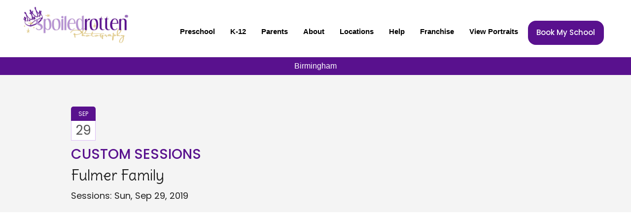

--- FILE ---
content_type: text/html; charset=UTF-8
request_url: https://spoiledrottenphotography.com/event/custom-sessions-fulmer-family/
body_size: 8707
content:
<!doctype html>
<html lang="en-US" class="no-js">
<head>
<link rel="profile" href="http://www.w3.org/1999/xhtml/vocab">
<meta charset="utf-8">
<meta name="viewport" content="width=device-width, initial-scale=1">
<link rel="shortcut icon" href="https://spoiledrottenphotography.com/wp-content/uploads/2014/06/favicon.png" type="image/x-icon" />
<title>Custom Sessions Fulmer Family | Spoiled Rotten Photography</title>
<meta name='robots' content='index, follow, max-image-preview:large, max-snippet:-1, max-video-preview:-1' />
<!-- This site is optimized with the Yoast SEO plugin v26.8 - https://yoast.com/product/yoast-seo-wordpress/ -->
<link rel="canonical" href="https://spoiledrottenphotography.com/event/custom-sessions-fulmer-family/" />
<meta property="og:locale" content="en_US" />
<meta property="og:type" content="article" />
<meta property="og:title" content="Custom Sessions Fulmer Family | Spoiled Rotten Photography" />
<meta property="og:url" content="https://spoiledrottenphotography.com/event/custom-sessions-fulmer-family/" />
<meta property="og:site_name" content="Spoiled Rotten Photography" />
<meta property="article:publisher" content="https://www.facebook.com/SpoiledRottenPhotography/" />
<meta name="twitter:card" content="summary_large_image" />
<script type="application/ld+json" class="yoast-schema-graph">{"@context":"https://schema.org","@graph":[{"@type":"WebPage","@id":"https://spoiledrottenphotography.com/event/custom-sessions-fulmer-family/","url":"https://spoiledrottenphotography.com/event/custom-sessions-fulmer-family/","name":"Custom Sessions Fulmer Family | Spoiled Rotten Photography","isPartOf":{"@id":"https://srpnew.spoiledrottenphotography.com/#website"},"datePublished":"2019-09-30T17:46:08+00:00","breadcrumb":{"@id":"https://spoiledrottenphotography.com/event/custom-sessions-fulmer-family/#breadcrumb"},"inLanguage":"en-US","potentialAction":[{"@type":"ReadAction","target":["https://spoiledrottenphotography.com/event/custom-sessions-fulmer-family/"]}]},{"@type":"BreadcrumbList","@id":"https://spoiledrottenphotography.com/event/custom-sessions-fulmer-family/#breadcrumb","itemListElement":[{"@type":"ListItem","position":1,"name":"Home","item":"https://spoiledrottenphotography.com/"},{"@type":"ListItem","position":2,"name":"Custom Sessions Fulmer Family"}]},{"@type":"WebSite","@id":"https://srpnew.spoiledrottenphotography.com/#website","url":"https://srpnew.spoiledrottenphotography.com/","name":"Spoiled Rotten Photography","description":"","publisher":{"@id":"https://srpnew.spoiledrottenphotography.com/#organization"},"potentialAction":[{"@type":"SearchAction","target":{"@type":"EntryPoint","urlTemplate":"https://srpnew.spoiledrottenphotography.com/?s={search_term_string}"},"query-input":{"@type":"PropertyValueSpecification","valueRequired":true,"valueName":"search_term_string"}}],"inLanguage":"en-US"},{"@type":"Organization","@id":"https://srpnew.spoiledrottenphotography.com/#organization","name":"Spoiled Rotten Photography","url":"https://srpnew.spoiledrottenphotography.com/","logo":{"@type":"ImageObject","inLanguage":"en-US","@id":"https://srpnew.spoiledrottenphotography.com/#/schema/logo/image/","url":"https://spoiledrottenphotography.com/wp-content/uploads/2025/01/SPR-Logo-1.png","contentUrl":"https://spoiledrottenphotography.com/wp-content/uploads/2025/01/SPR-Logo-1.png","width":800,"height":275,"caption":"Spoiled Rotten Photography"},"image":{"@id":"https://srpnew.spoiledrottenphotography.com/#/schema/logo/image/"},"sameAs":["https://www.facebook.com/SpoiledRottenPhotography/"]}]}</script>
<!-- / Yoast SEO plugin. -->
<link rel='dns-prefetch' href='//cdn.jsdelivr.net' />
<link rel="alternate" title="oEmbed (JSON)" type="application/json+oembed" href="https://spoiledrottenphotography.com/wp-json/oembed/1.0/embed?url=https%3A%2F%2Fspoiledrottenphotography.com%2Fevent%2Fcustom-sessions-fulmer-family%2F" />
<link rel="alternate" title="oEmbed (XML)" type="text/xml+oembed" href="https://spoiledrottenphotography.com/wp-json/oembed/1.0/embed?url=https%3A%2F%2Fspoiledrottenphotography.com%2Fevent%2Fcustom-sessions-fulmer-family%2F&#038;format=xml" />
<style id='wp-img-auto-sizes-contain-inline-css' type='text/css'>
img:is([sizes=auto i],[sizes^="auto," i]){contain-intrinsic-size:3000px 1500px}
/*# sourceURL=wp-img-auto-sizes-contain-inline-css */
</style>
<link rel='stylesheet' id='wp-block-library-css' href='https://spoiledrottenphotography.com/wp-includes/css/dist/block-library/style.min.css?ver=6.9' media='all' />
<style id='wp-block-image-inline-css' type='text/css'>
.wp-block-image>a,.wp-block-image>figure>a{display:inline-block}.wp-block-image img{box-sizing:border-box;height:auto;max-width:100%;vertical-align:bottom}@media not (prefers-reduced-motion){.wp-block-image img.hide{visibility:hidden}.wp-block-image img.show{animation:show-content-image .4s}}.wp-block-image[style*=border-radius] img,.wp-block-image[style*=border-radius]>a{border-radius:inherit}.wp-block-image.has-custom-border img{box-sizing:border-box}.wp-block-image.aligncenter{text-align:center}.wp-block-image.alignfull>a,.wp-block-image.alignwide>a{width:100%}.wp-block-image.alignfull img,.wp-block-image.alignwide img{height:auto;width:100%}.wp-block-image .aligncenter,.wp-block-image .alignleft,.wp-block-image .alignright,.wp-block-image.aligncenter,.wp-block-image.alignleft,.wp-block-image.alignright{display:table}.wp-block-image .aligncenter>figcaption,.wp-block-image .alignleft>figcaption,.wp-block-image .alignright>figcaption,.wp-block-image.aligncenter>figcaption,.wp-block-image.alignleft>figcaption,.wp-block-image.alignright>figcaption{caption-side:bottom;display:table-caption}.wp-block-image .alignleft{float:left;margin:.5em 1em .5em 0}.wp-block-image .alignright{float:right;margin:.5em 0 .5em 1em}.wp-block-image .aligncenter{margin-left:auto;margin-right:auto}.wp-block-image :where(figcaption){margin-bottom:1em;margin-top:.5em}.wp-block-image.is-style-circle-mask img{border-radius:9999px}@supports ((-webkit-mask-image:none) or (mask-image:none)) or (-webkit-mask-image:none){.wp-block-image.is-style-circle-mask img{border-radius:0;-webkit-mask-image:url('data:image/svg+xml;utf8,<svg viewBox="0 0 100 100" xmlns="http://www.w3.org/2000/svg"><circle cx="50" cy="50" r="50"/></svg>');mask-image:url('data:image/svg+xml;utf8,<svg viewBox="0 0 100 100" xmlns="http://www.w3.org/2000/svg"><circle cx="50" cy="50" r="50"/></svg>');mask-mode:alpha;-webkit-mask-position:center;mask-position:center;-webkit-mask-repeat:no-repeat;mask-repeat:no-repeat;-webkit-mask-size:contain;mask-size:contain}}:root :where(.wp-block-image.is-style-rounded img,.wp-block-image .is-style-rounded img){border-radius:9999px}.wp-block-image figure{margin:0}.wp-lightbox-container{display:flex;flex-direction:column;position:relative}.wp-lightbox-container img{cursor:zoom-in}.wp-lightbox-container img:hover+button{opacity:1}.wp-lightbox-container button{align-items:center;backdrop-filter:blur(16px) saturate(180%);background-color:#5a5a5a40;border:none;border-radius:4px;cursor:zoom-in;display:flex;height:20px;justify-content:center;opacity:0;padding:0;position:absolute;right:16px;text-align:center;top:16px;width:20px;z-index:100}@media not (prefers-reduced-motion){.wp-lightbox-container button{transition:opacity .2s ease}}.wp-lightbox-container button:focus-visible{outline:3px auto #5a5a5a40;outline:3px auto -webkit-focus-ring-color;outline-offset:3px}.wp-lightbox-container button:hover{cursor:pointer;opacity:1}.wp-lightbox-container button:focus{opacity:1}.wp-lightbox-container button:focus,.wp-lightbox-container button:hover,.wp-lightbox-container button:not(:hover):not(:active):not(.has-background){background-color:#5a5a5a40;border:none}.wp-lightbox-overlay{box-sizing:border-box;cursor:zoom-out;height:100vh;left:0;overflow:hidden;position:fixed;top:0;visibility:hidden;width:100%;z-index:100000}.wp-lightbox-overlay .close-button{align-items:center;cursor:pointer;display:flex;justify-content:center;min-height:40px;min-width:40px;padding:0;position:absolute;right:calc(env(safe-area-inset-right) + 16px);top:calc(env(safe-area-inset-top) + 16px);z-index:5000000}.wp-lightbox-overlay .close-button:focus,.wp-lightbox-overlay .close-button:hover,.wp-lightbox-overlay .close-button:not(:hover):not(:active):not(.has-background){background:none;border:none}.wp-lightbox-overlay .lightbox-image-container{height:var(--wp--lightbox-container-height);left:50%;overflow:hidden;position:absolute;top:50%;transform:translate(-50%,-50%);transform-origin:top left;width:var(--wp--lightbox-container-width);z-index:9999999999}.wp-lightbox-overlay .wp-block-image{align-items:center;box-sizing:border-box;display:flex;height:100%;justify-content:center;margin:0;position:relative;transform-origin:0 0;width:100%;z-index:3000000}.wp-lightbox-overlay .wp-block-image img{height:var(--wp--lightbox-image-height);min-height:var(--wp--lightbox-image-height);min-width:var(--wp--lightbox-image-width);width:var(--wp--lightbox-image-width)}.wp-lightbox-overlay .wp-block-image figcaption{display:none}.wp-lightbox-overlay button{background:none;border:none}.wp-lightbox-overlay .scrim{background-color:#fff;height:100%;opacity:.9;position:absolute;width:100%;z-index:2000000}.wp-lightbox-overlay.active{visibility:visible}@media not (prefers-reduced-motion){.wp-lightbox-overlay.active{animation:turn-on-visibility .25s both}.wp-lightbox-overlay.active img{animation:turn-on-visibility .35s both}.wp-lightbox-overlay.show-closing-animation:not(.active){animation:turn-off-visibility .35s both}.wp-lightbox-overlay.show-closing-animation:not(.active) img{animation:turn-off-visibility .25s both}.wp-lightbox-overlay.zoom.active{animation:none;opacity:1;visibility:visible}.wp-lightbox-overlay.zoom.active .lightbox-image-container{animation:lightbox-zoom-in .4s}.wp-lightbox-overlay.zoom.active .lightbox-image-container img{animation:none}.wp-lightbox-overlay.zoom.active .scrim{animation:turn-on-visibility .4s forwards}.wp-lightbox-overlay.zoom.show-closing-animation:not(.active){animation:none}.wp-lightbox-overlay.zoom.show-closing-animation:not(.active) .lightbox-image-container{animation:lightbox-zoom-out .4s}.wp-lightbox-overlay.zoom.show-closing-animation:not(.active) .lightbox-image-container img{animation:none}.wp-lightbox-overlay.zoom.show-closing-animation:not(.active) .scrim{animation:turn-off-visibility .4s forwards}}@keyframes show-content-image{0%{visibility:hidden}99%{visibility:hidden}to{visibility:visible}}@keyframes turn-on-visibility{0%{opacity:0}to{opacity:1}}@keyframes turn-off-visibility{0%{opacity:1;visibility:visible}99%{opacity:0;visibility:visible}to{opacity:0;visibility:hidden}}@keyframes lightbox-zoom-in{0%{transform:translate(calc((-100vw + var(--wp--lightbox-scrollbar-width))/2 + var(--wp--lightbox-initial-left-position)),calc(-50vh + var(--wp--lightbox-initial-top-position))) scale(var(--wp--lightbox-scale))}to{transform:translate(-50%,-50%) scale(1)}}@keyframes lightbox-zoom-out{0%{transform:translate(-50%,-50%) scale(1);visibility:visible}99%{visibility:visible}to{transform:translate(calc((-100vw + var(--wp--lightbox-scrollbar-width))/2 + var(--wp--lightbox-initial-left-position)),calc(-50vh + var(--wp--lightbox-initial-top-position))) scale(var(--wp--lightbox-scale));visibility:hidden}}
/*# sourceURL=https://spoiledrottenphotography.com/wp-includes/blocks/image/style.min.css */
</style>
<style id='global-styles-inline-css' type='text/css'>
:root{--wp--preset--aspect-ratio--square: 1;--wp--preset--aspect-ratio--4-3: 4/3;--wp--preset--aspect-ratio--3-4: 3/4;--wp--preset--aspect-ratio--3-2: 3/2;--wp--preset--aspect-ratio--2-3: 2/3;--wp--preset--aspect-ratio--16-9: 16/9;--wp--preset--aspect-ratio--9-16: 9/16;--wp--preset--color--black: #000000;--wp--preset--color--cyan-bluish-gray: #abb8c3;--wp--preset--color--white: #ffffff;--wp--preset--color--pale-pink: #f78da7;--wp--preset--color--vivid-red: #cf2e2e;--wp--preset--color--luminous-vivid-orange: #ff6900;--wp--preset--color--luminous-vivid-amber: #fcb900;--wp--preset--color--light-green-cyan: #7bdcb5;--wp--preset--color--vivid-green-cyan: #00d084;--wp--preset--color--pale-cyan-blue: #8ed1fc;--wp--preset--color--vivid-cyan-blue: #0693e3;--wp--preset--color--vivid-purple: #9b51e0;--wp--preset--gradient--vivid-cyan-blue-to-vivid-purple: linear-gradient(135deg,rgb(6,147,227) 0%,rgb(155,81,224) 100%);--wp--preset--gradient--light-green-cyan-to-vivid-green-cyan: linear-gradient(135deg,rgb(122,220,180) 0%,rgb(0,208,130) 100%);--wp--preset--gradient--luminous-vivid-amber-to-luminous-vivid-orange: linear-gradient(135deg,rgb(252,185,0) 0%,rgb(255,105,0) 100%);--wp--preset--gradient--luminous-vivid-orange-to-vivid-red: linear-gradient(135deg,rgb(255,105,0) 0%,rgb(207,46,46) 100%);--wp--preset--gradient--very-light-gray-to-cyan-bluish-gray: linear-gradient(135deg,rgb(238,238,238) 0%,rgb(169,184,195) 100%);--wp--preset--gradient--cool-to-warm-spectrum: linear-gradient(135deg,rgb(74,234,220) 0%,rgb(151,120,209) 20%,rgb(207,42,186) 40%,rgb(238,44,130) 60%,rgb(251,105,98) 80%,rgb(254,248,76) 100%);--wp--preset--gradient--blush-light-purple: linear-gradient(135deg,rgb(255,206,236) 0%,rgb(152,150,240) 100%);--wp--preset--gradient--blush-bordeaux: linear-gradient(135deg,rgb(254,205,165) 0%,rgb(254,45,45) 50%,rgb(107,0,62) 100%);--wp--preset--gradient--luminous-dusk: linear-gradient(135deg,rgb(255,203,112) 0%,rgb(199,81,192) 50%,rgb(65,88,208) 100%);--wp--preset--gradient--pale-ocean: linear-gradient(135deg,rgb(255,245,203) 0%,rgb(182,227,212) 50%,rgb(51,167,181) 100%);--wp--preset--gradient--electric-grass: linear-gradient(135deg,rgb(202,248,128) 0%,rgb(113,206,126) 100%);--wp--preset--gradient--midnight: linear-gradient(135deg,rgb(2,3,129) 0%,rgb(40,116,252) 100%);--wp--preset--font-size--small: 13px;--wp--preset--font-size--medium: 20px;--wp--preset--font-size--large: 36px;--wp--preset--font-size--x-large: 42px;--wp--preset--spacing--20: 0.44rem;--wp--preset--spacing--30: 0.67rem;--wp--preset--spacing--40: 1rem;--wp--preset--spacing--50: 1.5rem;--wp--preset--spacing--60: 2.25rem;--wp--preset--spacing--70: 3.38rem;--wp--preset--spacing--80: 5.06rem;--wp--preset--shadow--natural: 6px 6px 9px rgba(0, 0, 0, 0.2);--wp--preset--shadow--deep: 12px 12px 50px rgba(0, 0, 0, 0.4);--wp--preset--shadow--sharp: 6px 6px 0px rgba(0, 0, 0, 0.2);--wp--preset--shadow--outlined: 6px 6px 0px -3px rgb(255, 255, 255), 6px 6px rgb(0, 0, 0);--wp--preset--shadow--crisp: 6px 6px 0px rgb(0, 0, 0);}:where(.is-layout-flex){gap: 0.5em;}:where(.is-layout-grid){gap: 0.5em;}body .is-layout-flex{display: flex;}.is-layout-flex{flex-wrap: wrap;align-items: center;}.is-layout-flex > :is(*, div){margin: 0;}body .is-layout-grid{display: grid;}.is-layout-grid > :is(*, div){margin: 0;}:where(.wp-block-columns.is-layout-flex){gap: 2em;}:where(.wp-block-columns.is-layout-grid){gap: 2em;}:where(.wp-block-post-template.is-layout-flex){gap: 1.25em;}:where(.wp-block-post-template.is-layout-grid){gap: 1.25em;}.has-black-color{color: var(--wp--preset--color--black) !important;}.has-cyan-bluish-gray-color{color: var(--wp--preset--color--cyan-bluish-gray) !important;}.has-white-color{color: var(--wp--preset--color--white) !important;}.has-pale-pink-color{color: var(--wp--preset--color--pale-pink) !important;}.has-vivid-red-color{color: var(--wp--preset--color--vivid-red) !important;}.has-luminous-vivid-orange-color{color: var(--wp--preset--color--luminous-vivid-orange) !important;}.has-luminous-vivid-amber-color{color: var(--wp--preset--color--luminous-vivid-amber) !important;}.has-light-green-cyan-color{color: var(--wp--preset--color--light-green-cyan) !important;}.has-vivid-green-cyan-color{color: var(--wp--preset--color--vivid-green-cyan) !important;}.has-pale-cyan-blue-color{color: var(--wp--preset--color--pale-cyan-blue) !important;}.has-vivid-cyan-blue-color{color: var(--wp--preset--color--vivid-cyan-blue) !important;}.has-vivid-purple-color{color: var(--wp--preset--color--vivid-purple) !important;}.has-black-background-color{background-color: var(--wp--preset--color--black) !important;}.has-cyan-bluish-gray-background-color{background-color: var(--wp--preset--color--cyan-bluish-gray) !important;}.has-white-background-color{background-color: var(--wp--preset--color--white) !important;}.has-pale-pink-background-color{background-color: var(--wp--preset--color--pale-pink) !important;}.has-vivid-red-background-color{background-color: var(--wp--preset--color--vivid-red) !important;}.has-luminous-vivid-orange-background-color{background-color: var(--wp--preset--color--luminous-vivid-orange) !important;}.has-luminous-vivid-amber-background-color{background-color: var(--wp--preset--color--luminous-vivid-amber) !important;}.has-light-green-cyan-background-color{background-color: var(--wp--preset--color--light-green-cyan) !important;}.has-vivid-green-cyan-background-color{background-color: var(--wp--preset--color--vivid-green-cyan) !important;}.has-pale-cyan-blue-background-color{background-color: var(--wp--preset--color--pale-cyan-blue) !important;}.has-vivid-cyan-blue-background-color{background-color: var(--wp--preset--color--vivid-cyan-blue) !important;}.has-vivid-purple-background-color{background-color: var(--wp--preset--color--vivid-purple) !important;}.has-black-border-color{border-color: var(--wp--preset--color--black) !important;}.has-cyan-bluish-gray-border-color{border-color: var(--wp--preset--color--cyan-bluish-gray) !important;}.has-white-border-color{border-color: var(--wp--preset--color--white) !important;}.has-pale-pink-border-color{border-color: var(--wp--preset--color--pale-pink) !important;}.has-vivid-red-border-color{border-color: var(--wp--preset--color--vivid-red) !important;}.has-luminous-vivid-orange-border-color{border-color: var(--wp--preset--color--luminous-vivid-orange) !important;}.has-luminous-vivid-amber-border-color{border-color: var(--wp--preset--color--luminous-vivid-amber) !important;}.has-light-green-cyan-border-color{border-color: var(--wp--preset--color--light-green-cyan) !important;}.has-vivid-green-cyan-border-color{border-color: var(--wp--preset--color--vivid-green-cyan) !important;}.has-pale-cyan-blue-border-color{border-color: var(--wp--preset--color--pale-cyan-blue) !important;}.has-vivid-cyan-blue-border-color{border-color: var(--wp--preset--color--vivid-cyan-blue) !important;}.has-vivid-purple-border-color{border-color: var(--wp--preset--color--vivid-purple) !important;}.has-vivid-cyan-blue-to-vivid-purple-gradient-background{background: var(--wp--preset--gradient--vivid-cyan-blue-to-vivid-purple) !important;}.has-light-green-cyan-to-vivid-green-cyan-gradient-background{background: var(--wp--preset--gradient--light-green-cyan-to-vivid-green-cyan) !important;}.has-luminous-vivid-amber-to-luminous-vivid-orange-gradient-background{background: var(--wp--preset--gradient--luminous-vivid-amber-to-luminous-vivid-orange) !important;}.has-luminous-vivid-orange-to-vivid-red-gradient-background{background: var(--wp--preset--gradient--luminous-vivid-orange-to-vivid-red) !important;}.has-very-light-gray-to-cyan-bluish-gray-gradient-background{background: var(--wp--preset--gradient--very-light-gray-to-cyan-bluish-gray) !important;}.has-cool-to-warm-spectrum-gradient-background{background: var(--wp--preset--gradient--cool-to-warm-spectrum) !important;}.has-blush-light-purple-gradient-background{background: var(--wp--preset--gradient--blush-light-purple) !important;}.has-blush-bordeaux-gradient-background{background: var(--wp--preset--gradient--blush-bordeaux) !important;}.has-luminous-dusk-gradient-background{background: var(--wp--preset--gradient--luminous-dusk) !important;}.has-pale-ocean-gradient-background{background: var(--wp--preset--gradient--pale-ocean) !important;}.has-electric-grass-gradient-background{background: var(--wp--preset--gradient--electric-grass) !important;}.has-midnight-gradient-background{background: var(--wp--preset--gradient--midnight) !important;}.has-small-font-size{font-size: var(--wp--preset--font-size--small) !important;}.has-medium-font-size{font-size: var(--wp--preset--font-size--medium) !important;}.has-large-font-size{font-size: var(--wp--preset--font-size--large) !important;}.has-x-large-font-size{font-size: var(--wp--preset--font-size--x-large) !important;}
/*# sourceURL=global-styles-inline-css */
</style>
<style id='classic-theme-styles-inline-css' type='text/css'>
/*! This file is auto-generated */
.wp-block-button__link{color:#fff;background-color:#32373c;border-radius:9999px;box-shadow:none;text-decoration:none;padding:calc(.667em + 2px) calc(1.333em + 2px);font-size:1.125em}.wp-block-file__button{background:#32373c;color:#fff;text-decoration:none}
/*# sourceURL=/wp-includes/css/classic-themes.min.css */
</style>
<link rel='stylesheet' id='tss-css' href='https://spoiledrottenphotography.com/wp-content/plugins/testimonial-slider-and-showcase/assets/css/wptestimonial.css?ver=2.4.1' media='all' />
<link rel='stylesheet' id='bootstrap-css' href='https://cdn.jsdelivr.net/bootstrap/3.3.4/css/bootstrap.min.css?ver=3.3.4' media='all' />
<link rel='stylesheet' id='bootstrap-reboot-css' href='https://spoiledrottenphotography.com/wp-content/themes/srp/assets/bootstrap/css/bootstrap-reboot.css?ver=5.1.3' media='all' />
<link rel='stylesheet' id='theme-style-css' href='https://spoiledrottenphotography.com/wp-content/themes/srp/style.css?ver=1767387677' media='all' />
<link rel='stylesheet' id='slickcss-css' href='https://spoiledrottenphotography.com/wp-content/themes/srp/slick/slick/slick.css?ver=all' media='all' />
<link rel='stylesheet' id='slickcsstheme-css' href='https://spoiledrottenphotography.com/wp-content/themes/srp/slick/slick/slick-theme.css?ver=all' media='all' />
<script type="text/javascript" src="https://spoiledrottenphotography.com/wp-includes/js/jquery/jquery.min.js?ver=3.7.1" id="jquery-core-js"></script>
<script type="text/javascript" src="https://spoiledrottenphotography.com/wp-includes/js/jquery/jquery-migrate.min.js?ver=3.4.1" id="jquery-migrate-js"></script>
<script type="text/javascript" id="nfzohocrm_nfpluginsettings-js-extra">
/* <![CDATA[ */
var params = {"clearLogRestUrl":"https://spoiledrottenphotography.com/wp-json/nfzohocrm/debug-log/delete-all","clearLogButtonId":"nfzohocrm_clear_debug_logger","downloadLogRestUrl":"https://spoiledrottenphotography.com/wp-json/nfzohocrm/debug-log/get-all","downloadLogButtonId":"nfzohocrm_download_debug_logger"};
//# sourceURL=nfzohocrm_nfpluginsettings-js-extra
/* ]]> */
</script>
<script type="text/javascript" src="https://spoiledrottenphotography.com/wp-content/plugins/ninja-forms-zoho-crm/assets/js/nfpluginsettings.js?ver=3.5.2" id="nfzohocrm_nfpluginsettings-js"></script>
<script type="text/javascript" src="https://spoiledrottenphotography.com/wp-content/themes/srp/assets/scripts/scripts.js?ver=1.0.0" id="srpscripts-js"></script>
<link rel="https://api.w.org/" href="https://spoiledrottenphotography.com/wp-json/" /><link rel="alternate" title="JSON" type="application/json" href="https://spoiledrottenphotography.com/wp-json/wp/v2/event/17113" /><meta name="framework" content="Alkivia Framework 0.8" />
<script>
jQuery(document).ready(function($){
$(window).scroll(function(){
if ($(this).scrollTop() > 30) {
$('#navbar').addClass('fixed-nav');
} else {
$('#navbar').removeClass('fixed-nav');
}
});
});
</script>
<link rel="icon" href="https://spoiledrottenphotography.com/wp-content/uploads/2024/08/cropped-SRP-logo-square-copy-32x32.jpg" sizes="32x32" />
<link rel="icon" href="https://spoiledrottenphotography.com/wp-content/uploads/2024/08/cropped-SRP-logo-square-copy-192x192.jpg" sizes="192x192" />
<link rel="apple-touch-icon" href="https://spoiledrottenphotography.com/wp-content/uploads/2024/08/cropped-SRP-logo-square-copy-180x180.jpg" />
<meta name="msapplication-TileImage" content="https://spoiledrottenphotography.com/wp-content/uploads/2024/08/cropped-SRP-logo-square-copy-270x270.jpg" />
<link rel="preconnect" href="https://fonts.googleapis.com">
<link rel="preconnect" href="https://fonts.gstatic.com" crossorigin>
<link href="https://fonts.googleapis.com/css2?family=Delius&family=Poppins:ital,wght@0,100;0,200;0,300;0,400;0,500;0,600;0,700;0,800;0,900;1,100;1,200;1,300;1,400;1,500;1,600;1,700;1,800;1,900&display=swap" rel="stylesheet">
<!-- Google Tag Manager -->
<script>(function(w,d,s,l,i){w[l]=w[l]||[];w[l].push({'gtm.start':
new Date().getTime(),event:'gtm.js'});var f=d.getElementsByTagName(s)[0],
j=d.createElement(s),dl=l!='dataLayer'?'&l='+l:'';j.async=true;j.src=
'https://www.googletagmanager.com/gtm.js?id='+i+dl;f.parentNode.insertBefore(j,f);
})(window,document,'script','dataLayer','GTM-WKCQ3SQT');</script>
<!-- End Google Tag Manager -->
</head>
<body role="document" class="wp-singular event-template-default single single-event postid-17113 wp-theme-srp">
<div id="skip-link" class="sr-only">
<a href="#main-content" class="element-invisible element-focusable">Skip to main content</a>
</div>
<!--
<div class="top-bar">
<div class="top-bar-inner">
<a class="top-bar-text" href=""></a>
</div>
</div> -->
<header id="navbar" role="banner" class="navbar headroom">
<div class="container">
<a class="logo navbar-btn" href="https://spoiledrottenphotography.com" title="Home">
</a>
<button type="button" class="toggle nav-toggle" data-bs-toggle="collapse" data-bs-target="#navigation">
<span class="sr-only">Toggle navigation</span>
<span class="icon-bar"></span>
<span class="icon-bar"></span>
<span class="icon-bar"></span>
</button>
<div class="navbar-collapse collapse" aria-expanded="false" id="navigation">
<nav role="navigation" class="nav-secondary">
<ul class="menu nav navbar-nav"><li id="menu-item-40723" class="menu-item menu-item-type-post_type menu-item-object-page menu-item-40723"><a href="https://spoiledrottenphotography.com/preschool/">Preschool</a></li>
<li id="menu-item-40724" class="menu-item menu-item-type-post_type menu-item-object-page menu-item-40724"><a href="https://spoiledrottenphotography.com/k-12/">K-12</a></li>
<li id="menu-item-41922" class="menu-item menu-item-type-post_type menu-item-object-page menu-item-41922"><a href="https://spoiledrottenphotography.com/parents/">Parents</a></li>
<li id="menu-item-40726" class="menu-item menu-item-type-post_type menu-item-object-page menu-item-40726"><a href="https://spoiledrottenphotography.com/about/">About</a></li>
<li id="menu-item-40727" class="menu-item menu-item-type-post_type menu-item-object-page menu-item-40727"><a href="https://spoiledrottenphotography.com/locations/">Locations</a></li>
<li id="menu-item-40731" class="menu-item menu-item-type-post_type menu-item-object-page menu-item-40731"><a href="https://spoiledrottenphotography.com/faqs/">Help</a></li>
<li id="menu-item-40732" class="menu-item menu-item-type-custom menu-item-object-custom menu-item-40732"><a href="https://spoiledrottenphotographyfranchise.com/">Franchise</a></li>
<li id="menu-item-41843" class="menu-item menu-item-type-custom menu-item-object-custom menu-item-41843"><a href="https://spoiledrottenphotography.com/gallery/#!/access">View Portraits</a></li>
<li id="menu-item-40733" class="button-primary nav-button menu-item menu-item-type-post_type menu-item-object-page menu-item-40733"><a href="https://spoiledrottenphotography.com/book-my-school/">Book My School</a></li>
</ul>					
<!-- location selector from previous website -->
<!-- end -->
</nav>
</div>
</div>
</header>
<div class="event-location-title" style="text-align: center;">Birmingham</div>
<div class="event-wrapper no_video">
<section class="location-title">
<div class="location-title-inner event-title-inner inner ">
<div class="event-title-left">
<h1 class=" hero-headline location-h1">
</h1>
<ul class="event-calendar-squares">
<li class="event-calendar-square">
<div class="date">
<div class="month">Sep</div>
<div class="day">29</div>
</div>
</li>
</ul>
<h4 class="subtitle">Custom Sessions</h4>
<h1 class="location-h1">
Fulmer Family			</h1>
<p class="session-dates">Sessions: Sun, Sep 29, 2019</p>
</div>
<div class="event-title-right">
</div>
</div>
</section>
</div>
<!-- end initial statements-->
<div class="inner old-event">
</div>

<footer class="footer">
<footer id="footer" class="site-footer" role="contentinfo">
<aside id="sidebar-footer" class="widget-area" role="complementary" aria-label="Footer">
<div class="footer-container">
<div class="sidebar-footer-area row">
<div class="footer-col-1">
<div class="widget-container footer1"><section id="block-7" class="widget widget_block widget_media_image">
<figure class="wp-block-image size-medium"><img decoding="async" src="https://spoiledrottenphotography.com/wp-content/uploads/2024/11/SPR-Logo-250x86.png" alt="" class="wp-image-38992"/></figure>
</section></div>	
</div>
<div class="footer-col-2">
<div class="widget-container footer2"><section id="nav_menu-2" class="widget widget_nav_menu"><h3 class="widget-title">Links</h3><div class="menu-footer-1-container"><ul id="menu-footer-1" class="menu"><li id="menu-item-40734" class="menu-item menu-item-type-post_type menu-item-object-page menu-item-40734"><a href="https://spoiledrottenphotography.com/news/">SRP News</a></li>
<li id="menu-item-40736" class="menu-item menu-item-type-post_type menu-item-object-page menu-item-40736"><a href="https://spoiledrottenphotography.com/faqs/">Help</a></li>
<li id="menu-item-40735" class="menu-item menu-item-type-custom menu-item-object-custom menu-item-40735"><a href="https://spoiledrottenphotographyfranchise.com/">Franchising</a></li>
<li id="menu-item-40737" class="menu-item menu-item-type-post_type menu-item-object-page menu-item-40737"><a href="https://spoiledrottenphotography.com/careers/">Careers</a></li>
</ul></div></section></div>	
</div>
<div class="footer-col-3">
<div class="widget-container footer3"><section id="nav_menu-3" class="widget widget_nav_menu"><h3 class="widget-title">Portraits</h3><div class="menu-footer-2-container"><ul id="menu-footer-2" class="menu"><li id="menu-item-40739" class="menu-item menu-item-type-post_type menu-item-object-page menu-item-40739"><a href="https://spoiledrottenphotography.com/preschool/">Preschool</a></li>
<li id="menu-item-40738" class="menu-item menu-item-type-post_type menu-item-object-page menu-item-40738"><a href="https://spoiledrottenphotography.com/k-12/">K-12</a></li>
<li id="menu-item-40740" class="menu-item menu-item-type-post_type menu-item-object-page menu-item-40740"><a href="https://spoiledrottenphotography.com/custom-portraits/">Custom Portrait Sessions</a></li>
<li id="menu-item-40741" class="menu-item menu-item-type-post_type menu-item-object-page menu-item-40741"><a href="https://spoiledrottenphotography.com/book-my-school/">Book My School</a></li>
</ul></div></section></div>	
</div>
<div class="footer-col-4">
<div class="widget-container footer4"><section id="block-8" class="widget widget_block"><a class="button-primary" href="/book-my-school/">Book My School</a><br>
<a class="button-secondary" href="/session-guides">Portrait Session Guide</a></section></div>	
</div>
</div><!-- .row -->
</div><!-- .container -->
</aside><!-- #sidebar-footer -->
</footer><!-- #footer -->
<div class="region region-footer row footer-bottom">
<div class="footer-bottom-left">
<div>Copyright © 2026 · Spoiled Rotten Photography · <a href="/privacy-policy/">Privacy Policy</a> · <a href="/terms-conditions/">Terms &amp; Conditions</a> </div>
</div>
<div class="footer-bottom-right">
<div class="social-icons-wrapper">
<a target="_blank" href="https://www.facebook.com/SpoiledRottenPhotography/">
<svg height="24" viewBox="0 0 152 152" width="24" xmlns="http://www.w3.org/2000/svg"><g id="Layer_2" data-name="Layer 2"><g id="_01.facebook" data-name="01.facebook"><path fill="" d="m76 0a76 76 0 1 0 76 76 76 76 0 0 0 -76-76zm19.26 68.8-1.26 10.59a2 2 0 0 1 -2 1.78h-11v31.4a1.42 1.42 0 0 1 -1.4 1.43h-11.2a1.42 1.42 0 0 1 -1.4-1.44l.06-31.39h-8.33a2 2 0 0 1 -2-2v-10.58a2 2 0 0 1 2-2h8.27v-10.26c0-11.87 7.07-18.33 17.4-18.33h8.47a2 2 0 0 1 2 2v8.91a2 2 0 0 1 -2 2h-5.19c-5.62.09-6.68 2.78-6.68 6.8v8.85h12.32a2 2 0 0 1 1.94 2.24z"/></g></g></svg>
</a>
<a target="_blank" href="https://www.instagram.com/spoiledrottenphotography/"><svg height="24" viewBox="0 0 152 152" width="24" xmlns="http://www.w3.org/2000/svg"><g id="Layer_2" data-name="Layer 2"><g id="_05.instagram" data-name="05.instagram"><circle fill="" cx="76" cy="76" r="12.01"/><path fill="" d="m91.36 45.65h-30.72a15 15 0 0 0 -15 15v30.71a15 15 0 0 0 15 15h30.72a15 15 0 0 0 15-15v-30.72a15 15 0 0 0 -15-14.99zm-15.36 50.01a19.66 19.66 0 1 1 19.65-19.66 19.68 19.68 0 0 1 -19.65 19.66zm19.77-34.46a4.86 4.86 0 1 1 4.85-4.85 4.86 4.86 0 0 1 -4.85 4.85z"/><path fill="" d="m76 0a76 76 0 1 0 76 76 76 76 0 0 0 -76-76zm38 91.36a22.66 22.66 0 0 1 -22.64 22.64h-30.72a22.67 22.67 0 0 1 -22.64-22.64v-30.72a22.67 22.67 0 0 1 22.64-22.64h30.72a22.67 22.67 0 0 1 22.64 22.64z"/></g></g></svg> </a>
<a target="_blank" href="https://www.youtube.com/channel/UCMKcV-kB0-M_BdrLyepa_Wg"><svg height="24" viewBox="0 0 152 152" width="24" xmlns="http://www.w3.org/2000/svg"><g id="Layer_2" data-name="Layer 2"><g id="_04.youtube" data-name="04.youtube"><path fill="" d="m66.91 61.44 23.71 14.56-23.71 14.57z"/><path fill="" d="m76 0a76 76 0 1 0 76 76 76 76 0 0 0 -76-76zm36.22 94.29c-1.52 4.67-6.55 7.51-11.18 8.16a236.82 236.82 0 0 1 -50.08 0c-4.63-.65-9.66-3.49-11.18-8.16a94.94 94.94 0 0 1 0-36.57c1.52-4.72 6.55-7.51 11.22-8.16a236.82 236.82 0 0 1 50.08 0c4.63.65 9.66 3.48 11.18 8.16a94.94 94.94 0 0 1 -.04 36.57z"/></g></g></svg> </a>
<a target="_blank" href="https://www.linkedin.com/company/spoiled-rotten-photography?trk=biz-brand-tree-co-logo"><svg xmlns="http://www.w3.org/2000/svg" width="24" height="24" fill="" class="bi bi-linkedin" viewBox="0 0 16 16">
<path d="M0 1.146C0 .513.526 0 1.175 0h13.65C15.474 0 16 .513 16 1.146v13.708c0 .633-.526 1.146-1.175 1.146H1.175C.526 16 0 15.487 0 14.854zm4.943 12.248V6.169H2.542v7.225zm-1.2-8.212c.837 0 1.358-.554 1.358-1.248-.015-.709-.52-1.248-1.342-1.248S2.4 3.226 2.4 3.934c0 .694.521 1.248 1.327 1.248zm4.908 8.212V9.359c0-.216.016-.432.08-.586.173-.431.568-.878 1.232-.878.869 0 1.216.662 1.216 1.634v3.865h2.401V9.25c0-2.22-1.184-3.252-2.764-3.252-1.274 0-1.845.7-2.165 1.193v.025h-.016l.016-.025V6.169h-2.4c.03.678 0 7.225 0 7.225z"/>
</svg> </a>
<a target="_blank" href="https://spoiledrottenphotographyfranchise.com/resources/#blog"><svg xmlns="http://www.w3.org/2000/svg" width="24" height="24" fill="" class="bi bi-rss-fill" viewBox="0 0 16 16">
<path d="M2 0a2 2 0 0 0-2 2v12a2 2 0 0 0 2 2h12a2 2 0 0 0 2-2V2a2 2 0 0 0-2-2zm1.5 2.5c5.523 0 10 4.477 10 10a1 1 0 1 1-2 0 8 8 0 0 0-8-8 1 1 0 0 1 0-2m0 4a6 6 0 0 1 6 6 1 1 0 1 1-2 0 4 4 0 0 0-4-4 1 1 0 0 1 0-2m.5 7a1.5 1.5 0 1 1 0-3 1.5 1.5 0 0 1 0 3"/>
</svg> </a>
</div></div>
<div class="clearfix"></div>
</footer>
<script type="speculationrules">
{"prefetch":[{"source":"document","where":{"and":[{"href_matches":"/*"},{"not":{"href_matches":["/wp-*.php","/wp-admin/*","/wp-content/uploads/*","/wp-content/*","/wp-content/plugins/*","/wp-content/themes/srp/*","/*\\?(.+)"]}},{"not":{"selector_matches":"a[rel~=\"nofollow\"]"}},{"not":{"selector_matches":".no-prefetch, .no-prefetch a"}}]},"eagerness":"conservative"}]}
</script>
<script type="text/javascript" src="https://spoiledrottenphotography.com/wp-content/themes/srp//inc/js/app.js?ver=6.9" id="appjs-js"></script>
<script type="text/javascript" src="https://spoiledrottenphotography.com/wp-content/themes/srp/assets/bootstrap/js/bootstrap.min.js?ver=5.1.3" id="bootstrap-js"></script>
<script type="text/javascript" src="https://spoiledrottenphotography.com/wp-content/themes/srp/slick/slick/slick.min.js?ver=1.6.0" id="slickjs-js"></script>
<script type="text/javascript" src="https://spoiledrottenphotography.com/wp-content/themes/srp/slick/slick-init.js?ver=1.6.1" id="slickjs-init-js"></script>
<script type="text/javascript" src="https://spoiledrottenphotography.com/wp-content/themes/srp/slick/slick-carrousel-fullwidth.js?ver=1.6.0" id="slickjs-init-fullwidth-js"></script>
<script type="text/javascript" id="wp-consent-api-js-extra">
/* <![CDATA[ */
var consent_api = {"consent_type":"","waitfor_consent_hook":"","cookie_expiration":"30","cookie_prefix":"wp_consent","services":[]};
//# sourceURL=wp-consent-api-js-extra
/* ]]> */
</script>
<script type="text/javascript" src="https://spoiledrottenphotography.com/wp-content/plugins/wp-consent-api/assets/js/wp-consent-api.min.js?ver=2.0.0" id="wp-consent-api-js"></script>
<script>
( function( $ ) {
$('.tab-label').click(function(){
$('#tab-slide-nav-1').slick('refresh');
$('#tab-slide-nav-2').slick('refresh');
$('#tab-slide-nav-3').slick('refresh');
$('#tab-slide-nav-4').slick('refresh');
$('#tab-slide-nav-5').slick('refresh');
$('#tab-slide-nav-6').slick('refresh');
$('#tab-slide-nav-7').slick('refresh');
$('#tab-slide-nav-8').slick('refresh');
$('#tab-slide-nav-9').slick('refresh');
$('#tab-slide-nav-10').slick('refresh');
});
$('.accordion-button').click(function(){
$('#tab-slide-nav-1').slick('refresh');
$('#tab-slide-nav-2').slick('refresh');
$('#tab-slide-nav-3').slick('refresh');
$('#tab-slide-nav-4').slick('refresh');
$('#tab-slide-nav-5').slick('refresh');
$('#tab-slide-nav-6').slick('refresh');
$('#tab-slide-nav-7').slick('refresh');
$('#tab-slide-nav-8').slick('refresh');
$('#tab-slide-nav-9').slick('refresh');
$('#tab-slide-nav-10').slick('refresh');
});
}( jQuery ) );
</script>
</body>
</html><!-- WP Fastest Cache file was created in 0.350 seconds, on January 21, 2026 @ 1:38 pm --><!-- need to refresh to see cached version -->

--- FILE ---
content_type: application/javascript
request_url: https://spoiledrottenphotography.com/wp-content/themes/srp/assets/scripts/scripts.js?ver=1.0.0
body_size: 1402
content:
jQuery(function($){


	  // Add to your theme's JS file or create a new JS file
	  jQuery(document).ready(function($) {
		// Force Bootstrap to completely ignore Slick carousel elements
		$('.slider-for, .slider-nav, .single-item, .slider-fullwidth').each(function() {
		  // Remove any Bootstrap carousel initialization
		  $(this).removeAttr('data-bs-ride')
				 .removeAttr('data-bs-interval')
				 .removeClass('carousel');
	
		  // Ensure any existing Bootstrap carousel instance is destroyed
		  if ($(this).data('bs.carousel')) {
			$(this).data('bs.carousel').dispose();
		  }
		});
	
		// Prevent event propagation that might trigger Bootstrap
		$(document).on('click', '.slick-prev, .slick-next, .slick-slide', function(e) {
		  e.stopPropagation();
		});
	  });


	  
	/*
	 *  new_map
	 *
	 *  This function will render a Google Map onto the selected jQuery element
	 *
	 *  @type	function
	 *  @date	8/11/2013
	 *  @since	4.3.0
	 *
	 *  @param	$el (jQuery element)
	 *  @return	n/a
	 */

	function new_map($el) {

		// var
		var $markers = $el.find('.address');


		// vars
		var args = {
			zoom: 16,
			center: new google.maps.LatLng(0, 0),
			mapTypeId: google.maps.MapTypeId.ROADMAP
		};
	
		// create map
		var map = new google.maps.Map($el[0], args);

		// add a markers reference
		map.markers = [];


		// add markers
		$markers.each(function () {

			add_marker($(this), map);

		});


		// center map
		//center_map(map);


		// return
		return map;

	}

	/*
	 *  add_marker
	 *
	 *  This function will add a marker to the selected Google Map
	 *
	 *  @type	function
	 *  @date	8/11/2013
	 *  @since	4.3.0
	 *
	 *  @param	$marker (jQuery element)
	 *  @param	map (Google Map object)
	 *  @return	n/a
	 */

	function add_marker($marker, map) {

		// var
		var geocoder = new google.maps.Geocoder();
		var address = $marker.text();
		var marker = {};

		geocoder.geocode({'address': address}, function(results, status) {
			if (status === 'OK') {
				map.setCenter(results[0].geometry.location);
				var marker = new google.maps.Marker({
					map: map,
					position: results[0].geometry.location
				});
			}
		});


		// add to array
		map.markers.push( marker );

	}

	/*
	 *  center_map
	 *
	 *  This function will center the map, showing all markers attached to this map
	 *
	 *  @type	function
	 *  @date	8/11/2013
	 *  @since	4.3.0
	 *
	 *  @param	map (Google Map object)
	 *  @return	n/a
	 */

	function center_map(map) {

		// vars
		var bounds = new google.maps.LatLngBounds();

		// loop through all markers and create bounds
		$.each(map.markers, function (i, marker) {

			console.log(marker);

			var latlng = new google.maps.LatLng(marker.position.lat(), marker.position.lng());

			bounds.extend(latlng);

		});

		// only 1 marker?
		if (map.markers.length == 1) {
			// set center of map
			map.setCenter(bounds.getCenter());
			map.setZoom(16);
		}
		else {
			// fit to bounds
			map.fitBounds(bounds);
		}

	}

	var map = null;

	// ACF map
	$('.acf-map').each(function(){
		// create map
		map = new_map( $(this) );

	});

	//Define varriables.
	var shrinkHeader = 50; //base distance to scroll before we shrink the header. This might change when there's a feature.
	var animateBar = 700;
	var bar1Width = (25000/60000)*100;
	var bar2Width = (46000/60000)*100;
	
	
	//Set varriables when there's a feature area.
	if (jQuery('body').hasClass('home') || jQuery('body').hasClass('section') || jQuery('body').hasClass('feature')) {		
		var featureAreaHeight = jQuery('.feature-area').height();
		var fadeFeatureHeadline = featureAreaHeight/10;
		shrinkHeader = featureAreaHeight - 200;
	};
	
	
	//Get the current scroll of the page.
	function getCurrentScroll() {
		return window.pageYOffset || document.documentElement.scrollTop;
	};
	
	

	

	
	//add class to the header when the collapse function is called.
	jQuery('#navigation').on('show.bs.collapse', function () {
  	jQuery('#navbar').addClass('nav-open');
	});
	jQuery('#search').on('show.bs.collapse', function () {
  	jQuery('#navbar').addClass('search-open');
	});
	//remove class to the header when the collapse function is called.
	jQuery('#navigation').on('hide.bs.collapse', function () {
  	jQuery('#navbar').removeClass('nav-open');
	});
	jQuery('#search').on('hide.bs.collapse', function () {
  	jQuery('#navbar').removeClass('search-open');
	});
	
	
	
	
});


